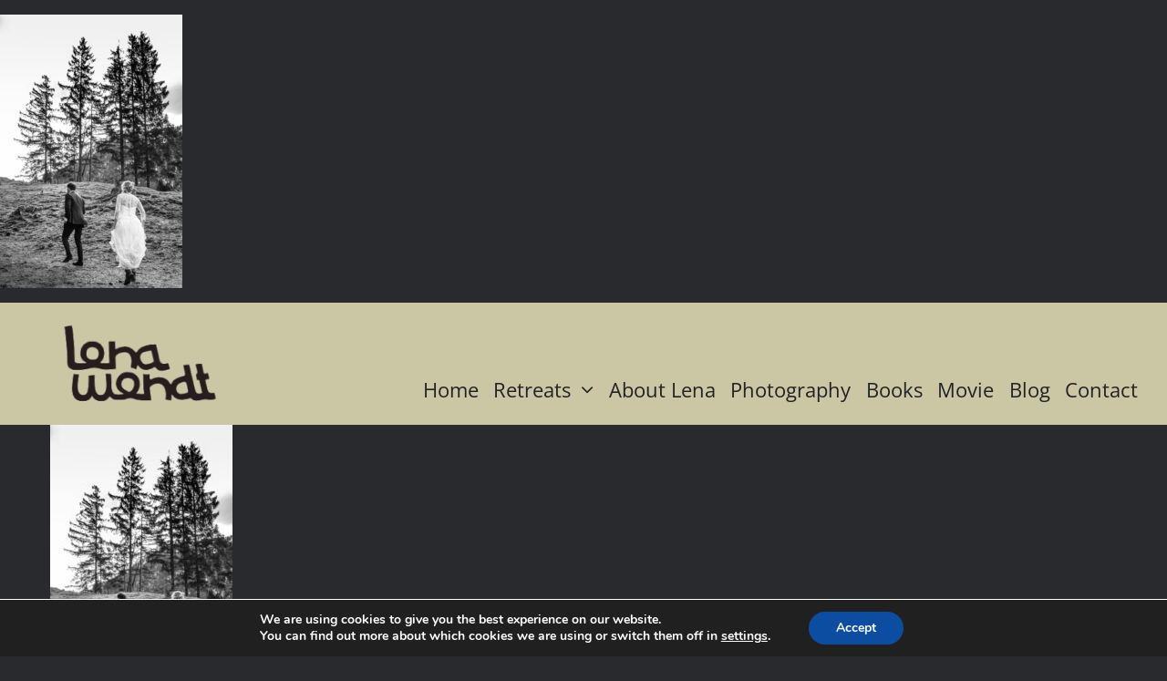

--- FILE ---
content_type: text/plain
request_url: https://www.google-analytics.com/j/collect?v=1&_v=j102&aip=1&a=1316450554&t=pageview&_s=1&dl=https%3A%2F%2Fwww.lena-wendt.com%2Fportfolio-items%2Fphotographe-agadir-marriage%2Fdsc_2554-2%2F&ul=en-us%40posix&dt=DSC_2554%20-%20Lena%20Wendt%20Retreat&sr=1280x720&vp=1280x720&_u=YEBAAEABAAAAACAAI~&jid=517114089&gjid=82458537&cid=523653579.1769021004&tid=UA-46641972-1&_gid=745872683.1769021004&_r=1&_slc=1&z=138003456
body_size: -451
content:
2,cG-WMZ5ZHN6DC